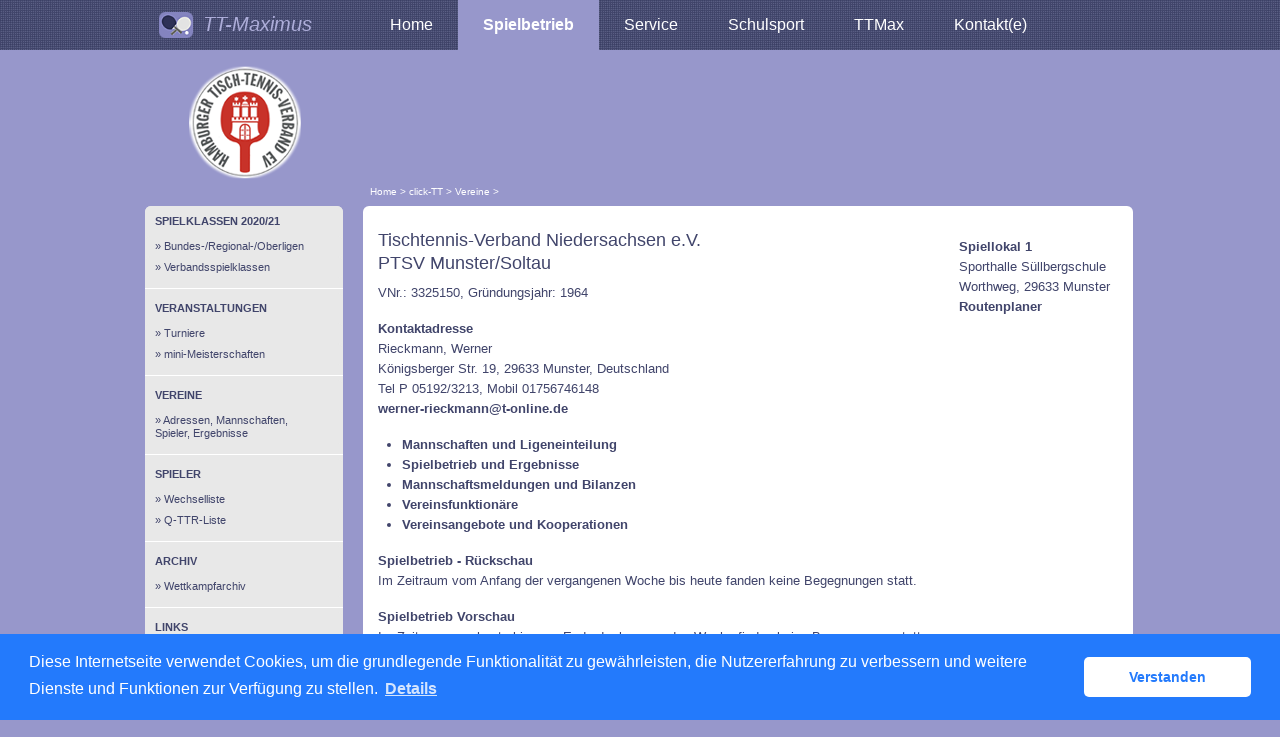

--- FILE ---
content_type: text/html; charset=utf-8
request_url: https://hattv.click-tt.de/cgi-bin/WebObjects/nuLigaTTDE.woa/wa/clubInfoDisplay?club=5589
body_size: 14948
content:
<!DOCTYPE html PUBLIC "-//W3C//DTD XHTML 1.0 Transitional//EN" "http://www.w3.org/TR/xhtml1/DTD/xhtml1-transitional.dtd">
<html xmlns="http://www.w3.org/1999/xhtml" lang="de">
  <!-- InstanceBegin template="/Templates/Standard.dwt" codeOutsideHTMLIsLocked="false" -->
  <head>
    <meta http-equiv="content-type" content="text/html; charset=utf-8" />
    <meta name="robots" content="all" />
    <meta name="publisher" content="nuLiga" />
    <meta name="author" content="nuLiga" />
    <meta name="nuLigaStatsUrl" content="/nuLigaTTDE/wa/clubInfoDisplay/view?club=5589" />
<meta name="uLigaStatsRefUrl" />

    <!-- InstanceBeginEditable name="doctitle" -->
    <title>
      click-TT
       &ndash; 
      Verein
    </title>
    
    <!-- InstanceEndEditable -->
    
<link rel="stylesheet" type="text/css" href="/WebObjects/nuLiga.woa/Frameworks/nuLigaWebResources.framework/WebServerResources/css/print.css?nlv=fb9982a0" media="print" />
    
<link rel="stylesheet" type="text/css" href="/WebObjects/nuLiga.woa/Frameworks/nuLigaWebResources.framework/WebServerResources/css/default.css?nlv=fb9982a0" media="all" />
    
<link rel="stylesheet" type="text/css" href="/WebObjects/nuLiga.woa/Frameworks/nuLigaWebResources.framework/WebServerResources/css/interface.css?nlv=fb9982a0" media="screen" />
    <link rel="stylesheet" type="text/css" href="/sources/template.css?nlv=fb9982a0" media="screen" />

    
<link rel="stylesheet" type="text/css" href="/WebObjects/nuLiga.woa/Frameworks/nuLigaWebResources.framework/WebServerResources/css/club-offers.css?nlv=fb9982a0" media="all" />
    
<link rel="stylesheet" type="text/css" href="/WebObjects/nuLiga.woa/Frameworks/nuLigaWebResources.framework/WebServerResources/css/referee-observation-questionnaire.css?nlv=fb9982a0" media="all" />
    
    <script type="text/javascript" src="/WebObjects/nuLiga.woa/Frameworks/nuLigaWebResources.framework/WebServerResources/js/default.js?nlv=fb9982a0"></script>
    
      <script type="text/javascript" src="/banner/federationLists.ujs?nlv=fb9982a0"></script>
      <script type="text/javascript" src="/banner/federationFunctions.js?nlv=fb9982a0"></script>
      
        <script type="text/javascript" src="https://banner.click-tt.de/lists.ujs?nlv=fb9982a0"></script>
        <script type="text/javascript" src="https://banner.click-tt.de/functions.js?nlv=fb9982a0"></script>
      
      
      
    
    <script type="text/javascript">
               <!-- 
      	var tickerposition=0; 
      	var tickerlength=50; 
        var tickermessage='';  
      	function initTerminationMessageTicker() {		 
      		if ( tickermessage != "" ) {	 
      			var i, msg=""; 
      			for ( i=0;i<tickerlength;i++ ) msg += " "; 
      			msg += "+ + + " + tickermessage + " + + +"; 
      			document.getElementById("terminationMessage").innerHTML = msg.substr(tickerposition,tickerlength).replace(/ /g," ") + " "; 
      			if ( tickerposition++ >= msg.length ) tickerposition=0; 
      			setTimeout("initTerminationMessageTicker()",1500/10);		 
      	} 
      }
       //--> 
    </script>
    
    
      <link rel="stylesheet" type="text/css" href="//cdnjs.cloudflare.com/ajax/libs/cookieconsent2/3.1.0/cookieconsent.min.css" />
<script src="//cdnjs.cloudflare.com/ajax/libs/cookieconsent2/3.1.0/cookieconsent.min.js"></script>
<script>
    window.addEventListener("load", function() {
    window.cookieconsent.initialise({
        "cookie": {
            "name": "disclaimer_cookie",
            "expiryDays": 999
        },
        "palette": {
            "popup": {
                "background": "#237afc"
            },
            "button": {
                "background": "#fff",
                "text": "#237afc"
            }
        },
        "theme": "classic",
        "position": "bottom",
        "content": {
            "message": "Diese Internetseite verwendet Cookies, um die grundlegende Funktionalität zu gewährleisten, die Nutzererfahrung zu verbessern und weitere Dienste und Funktionen zur Verfügung zu stellen.",
            "dismiss": "Verstanden",
            "link": "Details",
            "href": 'https://hattv.click-tt.de/cgi-bin/WebObjects/nuLigaTTDE.woa/wa/dataProtection'
        }
    })});
</script>
    
  </head>
  <body>
    
      
        <div id="banner-super"></div>
      
      
        <div id="banner-skyscraper"></div>
      
      <div id="layoutBanner800">
        <script type="text/javascript">
          if (typeof layoutBanner800 === 'function') {
            layoutBanner800();
          }
        </script>
      </div>
      <div id="layoutBanner801">
        <script type="text/javascript">
          if (typeof layoutBanner801 === 'function') {
            layoutBanner801();
          }
        </script>
      </div>
    

    <div id="page">
      
      <div id="header">
        <div id="logo">
        
            
          
          
            
              <a href="https://www.tt-maximus.de"> <img  alt="Home" src="/WebObjects/nuLiga.woa/Frameworks/nuLigaWebResources.framework/WebServerResources/img/spacer.gif?nlv=fb9982a0" /> </a>
            

          

        </div>
        
          
            
              <script type="text/javascript">banner0();</script>
            
            
            
          

        

        
        <div id="date"> <!-- TODO: publish a reasonable update date --> </div>
      </div>
      <div id="tabs-external">
        
          
			
				<div id="pageTop">
		      <div id="topLeft"><img src="/gfx/logo_ttmax.png" alt="Hamburger Tischtennis Verband / TT-Maximus - Home" style="margin:12px 10px 0px 14px;" height="26" align="left"> <a href="https://www.tt-maximus.de/index.php">TT-Maximus</a></div>
		      <div id="topRight">
		      	<ul>
						  <li><a href="https://www.tt-maximus.de/index.php">Home</a></li>
						  <li><a class="active" href="https://www.tt-maximus.de/pdpages/ttmaximus/herren_staffeln.php">Spielbetrieb</a></li>
						  <li><a href="https://www.tt-maximus.de/pdpages/ttmaximus/downloads.php">Service</a></li>
						  <li><a href="https://www.tt-maximus.de/pdpages/ttmaximus/schulsport.php">Schulsport</a></li>
						  <li><a href="https://www.tt-maximus.de/pdpages/ttmaximus/partner.php">TTMax</a></li>
						  <li><a href="https://www.tt-maximus.de/pdpages/ttmaximus/geschaeftsstelle.php">Kontakt(e)</a></li>
				  	</ul>
		      	<div class="clear"></div>
		      </div>
		      <div class="clear"></div>
				</div>
			
		

        

      </div>
      

      <div id="tabs">
        

        

      </div>
      
  <div id="breadcrumb">
    

  
  
    <a target="_top" href="https://www.tt-maximus.de">Home</a>
    &gt; 
    <a href="http://hattv.click-tt.de/cgi-bin/WebObjects/nuLigaTTDE.woa/wa/home?federation=HaTTV">click-TT</a>
    &gt; 
  

    <a href="/cgi-bin/WebObjects/nuLigaTTDE.woa/wa/clubSearch?federation=TTVN">Vereine</a>
    &gt; 
  </div>
  <div id="container">
    <div id="navigation"> <ul>
  <script type="text/javascript">banner1();</script>
  <li> <strong>Spielklassen 2020/21</strong>
    <ul>
      <li><a href="/cgi-bin/WebObjects/nuLigaTTDE.woa/wa/leaguePage?championship=DTTB%2020/21">Bundes-/Regional-/Oberligen</a></li>
      <li><a href="/cgi-bin/WebObjects/nuLigaTTDE.woa/wa/leaguePage?championship=HaTTV%2020/21">Verbandsspielklassen</a></li>
    </ul>
  </li>
  <script type="text/javascript">banner2();</script>
  <li><strong>Veranstaltungen</strong>
    <ul>
      <!--<li><a href="https://www.mytischtennis.de/clicktt/HaTTV/seminare" target="_blank">Seminare</a></li>-->
      <li><a href="/cgi-bin/WebObjects/nuLigaTTDE.woa/wa/tournamentCalendar?federation=HaTTV">Turniere</a></li>
      <li><a href="https://www.mytischtennis.de/click-tt/HaTTV/mini-Meisterschaften" target="_blank">mini-Meisterschaften</a></li>
    </ul>
  </li>
  <li><strong>Vereine</strong>
    <ul>
      <li><a href="/cgi-bin/WebObjects/nuLigaTTDE.woa/wa/clubSearch?federation=HaTTV">Adressen, Mannschaften,<br>
        Spieler, Ergebnisse</a></li>
    </ul>
  </li>
  <li><strong>Spieler</strong>
    <ul>
      <li><a href="/cgi-bin/WebObjects/nuLigaTTDE.woa/wa/licenceTransferFilter?federation=HaTTV">Wechselliste</a></li>
      <li><a href="/cgi-bin/WebObjects/nuLigaTTDE.woa/wa/ttrFilter?federation=HaTTV">Q-TTR-Liste </a>
    </li></ul>
  </li>
  <li><strong>Archiv</strong>
    <ul>
      <li><a href="/cgi-bin/WebObjects/nuLigaTTDE.woa/wa/championshipArchive">Wettkampfarchiv</a></li>
    </ul>
  </li>
  <li><strong>Links</strong>
    <ul>
      <script type="text/javascript">popupLink();</script>
      <li><a href="http://www.tt-maximus.de" target="_blank">Homepage HaTTV</a> </li>
      <li><a target="_blank" href="http://dttb.click-tt.de">click-TT DTTB </a> </li>
      <li><a target="_blank" href="http://ttbw.click-tt.de/">click-TT Baden-Württemberg</a></li>
      <li><a target="_blank" href="http://battv.click-tt.de/">click-TT Baden</a></li>
      <li><a target="_blank" href="http://ttvb.click-tt.de">click-TT Brandenburg</a> </li>
      <li><a target="_blank" href="http://bttv.click-tt.de">click-TT Bayern</a> </li>
      <li><a target="_blank" href="http://fttb.click-tt.de">click-TT Bremen</a> </li>
      <li><a target="_blank" href="http://httv.click-tt.de/">click-TT Hessen</a> </li>
      <li><a target="_blank" href="http://ttvmv.click-tt.de">click-TT Mecklenburg-Vorpommern</a></li>
      <li><a target="_blank" href="http://ttvn.click-tt.de/">click-TT Niedersachsen</a></li>
      <li><a target="_blank" href="http://ttvr.click-tt.de/">click-TT Rheinland-Rheinhessen</a></li>
      <li><a target="_blank" href="http://pttv.click-tt.de">click-TT Pfalz</a> </li>
      <li><a target="_blank" href="http://sttb.click-tt.de">click-TT Saarland</a></li>
      <li><a target="_blank" href="http://ttvsa.click-tt.de">click-TT Sachsen-Anhalt</a></li>
      <li><a target="_blank" href="http://tttv.click-tt.de">click-TT Thüringen</a></li>
      <li><a target="_blank" href="http://ohne.click-tt.de/">click-TT restliche Verbände</a></li>    
    </ul>
  </li>
</ul>
 </div>
    <div id="content">
	  <div id="content-row1">
	    
	  </div>
      <div id="content-row2">
        <table cellspacing="0" width="100%" cellpadding="0" border="0">
          <tr>
            <td>
              <h1>
                Tischtennis-Verband Niedersachsen e.V.
                <br />
                PTSV Munster/Soltau
              </h1>
              <p>
                VNr.:&nbsp;3325150, Gründungsjahr:&nbsp;1964
                <br />
                
                
                  
                  
  
  
		<h2>Kontaktadresse</h2>
	  <p>Rieckmann, Werner<br/>
Königsberger Str. 19, 29633 Munster, Deutschland<br/>
Tel P 05192/3213, Mobil 01756746148<br/>
<script type="text/JavaScript" language=JavaScript>
encodeEmail('de', 'werner-rieckmann', 't-online', '')</script><br/>
</p>  
  



                
              </p>
              <ul>
                
	                <li>
	                  
	                  	<a target="_blank" href="https://www.mytischtennis.de/click-tt/TTVN/26--27/verein/3325150/PTSV_Munster--Soltau/mannschaften/">Mannschaften und Ligeneinteilung</a>
	                  
	                  
	                </li>
	                <li>
	                  <a href="/cgi-bin/WebObjects/nuLigaTTDE.woa/wa/clubMeetings?club=5589">Spielbetrieb und Ergebnisse</a>
	                </li>
	                
	                  
	                    <li>
	                    	
	                    		<a target="_blank" href="https://www.mytischtennis.de/click-tt/TTVN/26--27/verein/3325150/PTSV_Munster--Soltau/meldungen/">
	                    			Mannschaftsmeldungen und Bilanzen</a>
	                    	
	                    	
	                    </li>
	                  
	                  
	                
                
                
                
                  <li>
                    <a href="/cgi-bin/WebObjects/nuLigaTTDE.woa/wa/clubMemberRoles?club=5589">Vereinsfunktionäre</a>
                  </li>
                
                
                  <li>
                  <a href="/cgi-bin/WebObjects/nuLigaTTDE.woa/wa/clubOffersDisplay?club=5589">Vereinsangebote und Kooperationen</a>
                  </li>
                
              	
              </ul>
            </td>
            <td align="right" width="35%">
              <table cellspacing="0" cellpadding="0" border="0">
                <tr>
                  <td>
                    
                      <p>
                        
                          
  
  
		<h2>Spiellokal 1</h2>
	  <p>Sporthalle Süllbergschule<br/>
Worthweg, 29633 Munster<br/>
<a href="https://route.web.de/?tocity=Munster&toplz=29633&tostreet=Worthweg&tocountry=DEU" target="_blank">Routenplaner</a><br />
</p>  
  



                          
                        
                      </p>
                      <p>
                        
                      </p>
                      <p>
                        
                      </p>
                      
                    
                  </td>
                </tr>
              </table>
            </td>
          </tr>
        </table>
        
          <h2>Spielbetrieb - Rückschau</h2>
          
          
            <p>Im Zeitraum vom Anfang der vergangenen Woche bis heute fanden keine Begegnungen statt.</p>
          
        
        
          <h2>Spielbetrieb Vorschau</h2>
          
          
            <p>Im Zeitraum von heute bis zum Ende der kommenden Woche finden keine Begegnungen statt.</p>
          
        
        
      </div>
    </div>
  </div>

      <div id="footer-external">
        
      </div>
      <div id="footer">
      	<div id="footer-left">
    	    
	        
	        	<div id="footer-copyright">Für den Inhalt verantwortlich:&nbsp;Tischtennis-Verband Niedersachsen e.V. </div>
	        
	        <div id="footer-link">
	        	&copy;&nbsp;1999-2026&nbsp;<a target="_blank" href="http://www.datenautomaten.nu">nu Datenautomaten GmbH - Automatisierte internetgestützte Netzwerklösungen</a>
	        </div>
	        <div id="footer-navigation">
	          <a href="http://hattv.click-tt.de/cgi-bin/WebObjects/nuLigaTTDE.woa/wa/contact?federation=TTVN">Kontakt</a>, 
	          <a href="http://hattv.click-tt.de/cgi-bin/WebObjects/nuLigaTTDE.woa/wa/legalNotice?federation=TTVN">Impressum</a>,
	            <a href="http://hattv.click-tt.de/cgi-bin/WebObjects/nuLigaTTDE.woa/wa/dataProtection?federation=TTVN">Datenschutz</a>
	          
	        </div>
       </div>
      <div id="footer-right">
      	<script type="text/javascript">
	          if (typeof fedBanner104 === 'function') {
	            fedBanner104();
	          }
    	</script>
      </div>
  	</div>
    </div>
    
    <script language="JavaScript" type="text/javascript"><!-- Dynamic client side script from WebObjects

//-->
</script>
  </body>
  <!-- InstanceEnd -->
</html>